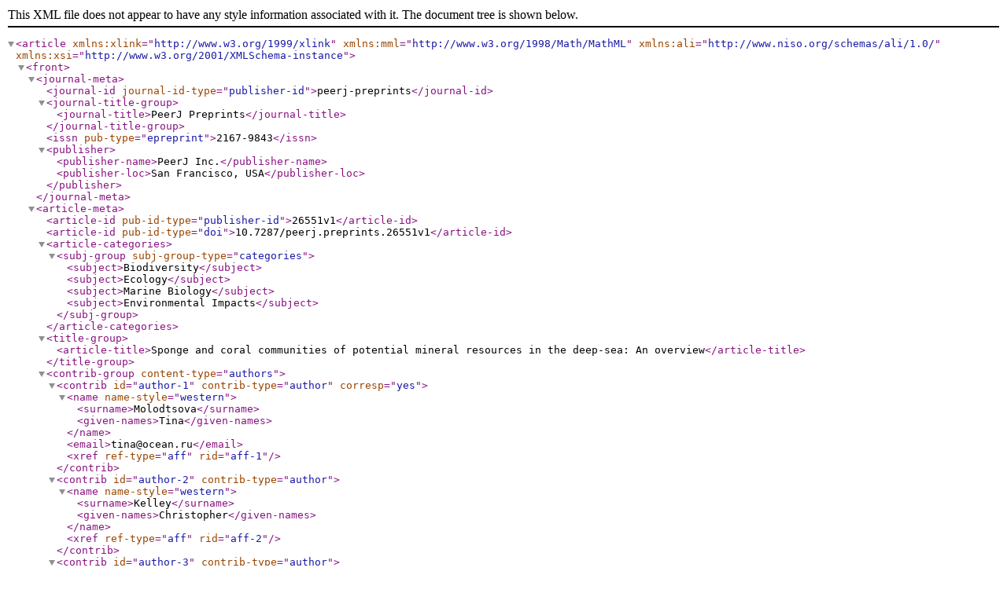

--- FILE ---
content_type: application/xml; charset=utf-8
request_url: https://peerj.com/preprints/26551.xml
body_size: 1907
content:
<?xml version="1.0" encoding="UTF-8"?>
<!DOCTYPE article PUBLIC "-//NLM//DTD JATS (Z39.96) Journal Publishing DTD v1.1 20151215//EN" "http://jats.nlm.nih.gov/publishing/1.1/JATS-journalpublishing1.dtd">
<article xmlns:xlink="http://www.w3.org/1999/xlink" xmlns:mml="http://www.w3.org/1998/Math/MathML" xmlns:ali="http://www.niso.org/schemas/ali/1.0/" xmlns:xsi="http://www.w3.org/2001/XMLSchema-instance">
  <front>
    <journal-meta>
      <journal-id journal-id-type="publisher-id">peerj-preprints</journal-id>
      <journal-title-group>
        <journal-title>PeerJ Preprints</journal-title>
      </journal-title-group>
      <issn pub-type="epreprint">2167-9843</issn>
      <publisher>
        <publisher-name>PeerJ Inc.</publisher-name>
        <publisher-loc>San Francisco, USA</publisher-loc>
      </publisher>
    </journal-meta>
    <article-meta>
      <article-id pub-id-type="publisher-id">26551v1</article-id>
      <article-id pub-id-type="doi">10.7287/peerj.preprints.26551v1</article-id>
      <article-categories>
        <subj-group subj-group-type="categories">
          <subject>Biodiversity</subject>
          <subject>Ecology</subject>
          <subject>Marine Biology</subject>
          <subject>Environmental Impacts</subject>
        </subj-group>
      </article-categories>
      <title-group>
        <article-title>Sponge and coral communities of potential mineral resources in the deep-sea: An overview</article-title>
      </title-group>
      <contrib-group content-type="authors">
        <contrib id="author-1" contrib-type="author" corresp="yes">
          <name name-style="western">
            <surname>Molodtsova</surname>
            <given-names>Tina</given-names>
          </name>
          <email>tina@ocean.ru</email>
          <xref ref-type="aff" rid="aff-1"/>
        </contrib>
        <contrib id="author-2" contrib-type="author">
          <name name-style="western">
            <surname>Kelley</surname>
            <given-names>Christopher</given-names>
          </name>
          <xref ref-type="aff" rid="aff-2"/>
        </contrib>
        <contrib id="author-3" contrib-type="author">
          <name name-style="western">
            <surname>Menot</surname>
            <given-names>Lénaick</given-names>
          </name>
          <xref ref-type="aff" rid="aff-3"/>
        </contrib>
        <contrib id="author-4" contrib-type="author">
          <name name-style="western">
            <surname>Watling</surname>
            <given-names>Les</given-names>
          </name>
          <xref ref-type="aff" rid="aff-4"/>
        </contrib>
        <aff id="aff-1">
          <label>1</label>
          <institution>P.P. Shirshov Institute of Oceanology</institution>
          <city>Moscow</city>
          <country>Russia</country>
        </aff>
        <aff id="aff-2">
          <label>2</label>
          <institution>Department of Oceanography, University of Hawaii at Manoa</institution>
          <city>Honolulu</city>
          <state>Hawaii</state>
          <country>USA</country>
        </aff>
        <aff id="aff-3">
          <label>3</label>
          <institution>Laboratoire Environnement Profond, Ifremer</institution>
          <city>Plouzané</city>
          <country>France</country>
        </aff>
        <aff id="aff-4">
          <label>4</label>
          <institution>Department of Biology, University of Hawaii at Manoa</institution>
          <city>Honolulu</city>
          <state>Hawaii</state>
          <country>United States</country>
        </aff>
      </contrib-group>
      <pub-date pub-type="epreprint" date-type="preprint" iso-8601-date="2018-02-21">
        <day>21</day>
        <month>2</month>
        <year iso-8601-date="2018">2018</year>
      </pub-date>
      <volume>6</volume>
      <elocation-id>e26551v1</elocation-id>
      <history>
        <date date-type="accepted" iso-8601-date="2018-02-21">
          <day>21</day>
          <month>2</month>
          <year iso-8601-date="2018">2018</year>
        </date>
      </history>
      <permissions>
        <copyright-statement>© 2018 Molodtsova et al.</copyright-statement>
        <copyright-year>2018</copyright-year>
        <copyright-holder>Molodtsova et al.</copyright-holder>
        <license xmlns:xlink="http://www.w3.org/1999/xlink" xlink:href="http://creativecommons.org/licenses/by/4.0/">
          <license-p>This is an open access article distributed under the terms of the <ext-link ext-link-type="uri" xlink:type="simple" xlink:href="http://creativecommons.org/licenses/by/4.0/">Creative Commons Attribution License</ext-link>, which permits unrestricted use, distribution, reproduction and adaptation in any medium and for any purpose provided that it is properly attributed. For attribution, the original author(s), title, publication source (PeerJ Preprints) and either DOI or URL of the article must be cited.</license-p>
        </license>
      </permissions>
      <self-uri xmlns:xlink="http://www.w3.org/1999/xlink" xlink:href="https://peerj.com/preprints/26551"/>
      <abstract>
        <p>Depletion of commercially valuable minerals on land and increased need of such resources for modern electronics and manufacturing is attracting more and more attention to deep-sea mineral deposits such as cobalt crusts, manganese nodules, phosphorites, polymetallic sulfides and even deep-sea ooze. In a few years we expect intensive exploitation in the deep-sea. Being suspension feeders, corals and sponges associated with hard substrata in potential mining sites would be adversely impacted by deep-sea mining. Deep-sea corals and sponges are characterized by extremely slow growth rates and, as can be seen from fishery impacts, they may take decades to centuries to restore. At the same time, they serve as a substrate, shelter and food for a number of associated deep-sea organisms, thus increasing the cumulative impact of their loss. We summarize here the available data on coral and sponge communities of solid deep-sea ore deposits and possible mechanisms driving their diversity.</p>
      </abstract>
      <kwd-group kwd-group-type="author">
        <kwd>deep sea</kwd>
        <kwd>sponges</kwd>
        <kwd>mineral resources</kwd>
        <kwd>corals</kwd>
        <kwd>mining</kwd>
      </kwd-group>
      <funding-group>
        <funding-statement>The authors received no funding for this work.</funding-statement>
      </funding-group>
      <custom-meta-group>
        <custom-meta>
          <meta-name>version</meta-name>
          <meta-value>1</meta-value>
        </custom-meta>
      </custom-meta-group>
    </article-meta>
    <notes notes-type="author-note">
      <p>This is an abstract which has been accepted for the WCMB.</p>
    </notes>
  </front>
  <body/>
  <back>
    <sec sec-type="additional-information">
      <title>Additional Information</title>
      <fn-group content-type="competing-interests">
        <title>Competing Interests</title>
        <fn fn-type="conflict" id="conflict-1">
          <p>The authors declare that they have no competing interests.</p>
        </fn>
      </fn-group>
      <fn-group content-type="author-contributions">
        <title>Author Contributions</title>
        <fn fn-type="con" id="contribution-1">
          <p><xref ref-type="contrib" rid="author-1">Tina Molodtsova</xref> authored or reviewed drafts of the paper, approved the final draft.</p>
        </fn>
        <fn fn-type="con" id="contribution-2">
          <p><xref ref-type="contrib" rid="author-2">Christopher Kelley</xref> approved the final draft.</p>
        </fn>
        <fn fn-type="con" id="contribution-3">
          <p><xref ref-type="contrib" rid="author-3">Lénaick Menot</xref> approved the final draft.</p>
        </fn>
        <fn fn-type="con" id="contribution-4">
          <p><xref ref-type="contrib" rid="author-4">Les Watling</xref> approved the final draft.</p>
        </fn>
      </fn-group>
      <fn-group content-type="other">
        <title>Data Deposition</title>
        <fn id="addinfo-1">
          <p>The following information was supplied regarding data availability:</p>
          <p>The research in this article did not generate any data or code (please explain).</p>
        </fn>
      </fn-group>
    </sec>
  </back>
</article>
